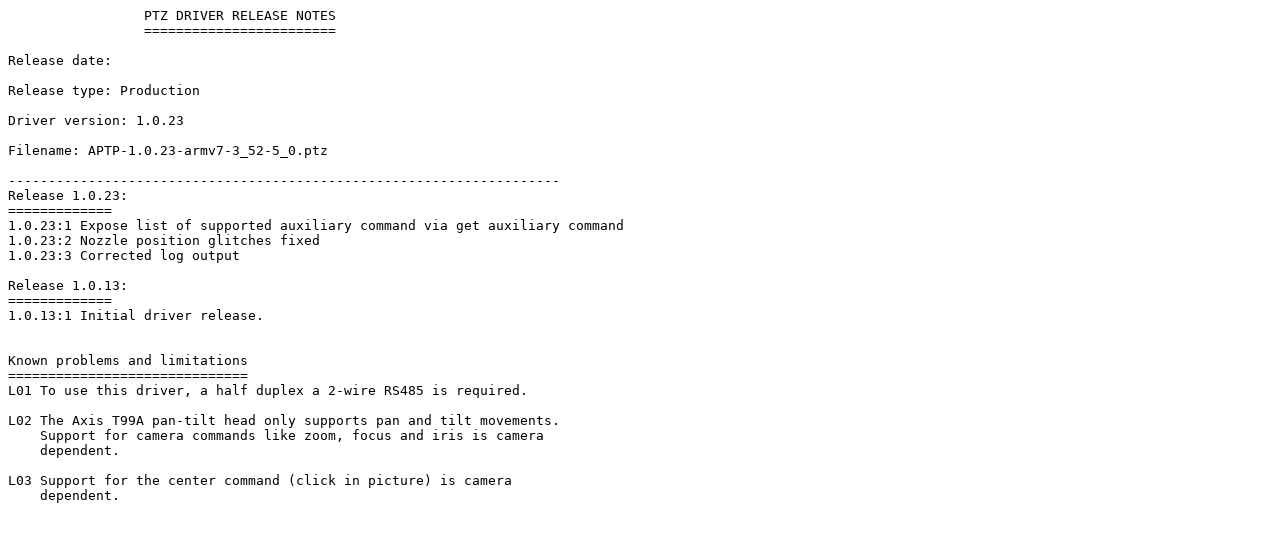

--- FILE ---
content_type: text/plain;charset=utf-8
request_url: https://www.axis.com/ftp/pub/axis/software/MPQT/Q1647/PTZ/8_30_1_1/aptp/relnote_APTP-1.0.23-armv7-3_52-5_0.txt
body_size: 696
content:
                 PTZ DRIVER RELEASE NOTES
                 ========================

Release date: 

Release type: Production

Driver version: 1.0.23

Filename: APTP-1.0.23-armv7-3_52-5_0.ptz

---------------------------------------------------------------------
Release 1.0.23:
=============
1.0.23:1 Expose list of supported auxiliary command via get auxiliary command
1.0.23:2 Nozzle position glitches fixed
1.0.23:3 Corrected log output

Release 1.0.13:
=============
1.0.13:1 Initial driver release.


Known problems and limitations
==============================
L01 To use this driver, a half duplex a 2-wire RS485 is required.

L02 The Axis T99A pan-tilt head only supports pan and tilt movements.
    Support for camera commands like zoom, focus and iris is camera
    dependent.

L03 Support for the center command (click in picture) is camera
    dependent.
